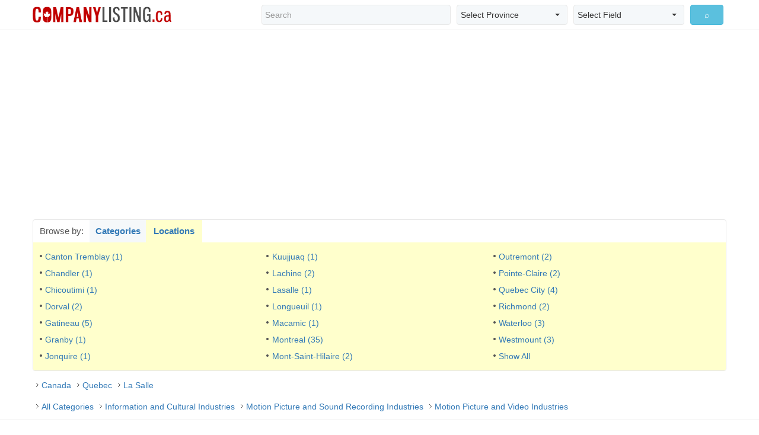

--- FILE ---
content_type: text/html; charset=utf-8
request_url: http://companylisting.ca/qc/lasalle/5121/default.aspx?d=loc
body_size: 8755
content:


<!DOCTYPE html PUBLIC "-//W3C//DTD XHTML 1.0 Transitional//EN" "http://www.w3.org/TR/xhtml1/DTD/xhtml1-transitional.dtd">
<html xmlns="http://www.w3.org/1999/xhtml">
<head><meta charset="utf-8" /><meta http-equiv="X-UA-Compatible" content="IE=edge" /><meta name="viewport" content="width=device-width, initial-scale=1.0, maximum-scale=1.0, user-scalable=0" /><title>
	Motion Picture and Video Industries, La Salle, Quebec Companies
</title><meta id="keywords" name="keywords" content="Motion, Picture, and, Video, Industries, La Salle, Quebec, Canada, Canadian, Company, Companies, Business, Businesses" /><meta id="description" name="description" content="Motion Picture and Video Industries, La Salle Quebec Canada Companies" /><link rel="stylesheet" href="http://maxcdn.bootstrapcdn.com/bootstrap/3.3.6/css/bootstrap.min.css" /><link rel="stylesheet" href="http://cdnjs.cloudflare.com/ajax/libs/bootstrap-select/1.10.0/css/bootstrap-select.min.css" /><link rel="stylesheet" href="/assets/css/main.css" />
	
	<script>
	  (function(i,s,o,g,r,a,m){i['GoogleAnalyticsObject']=r;i[r]=i[r]||function(){
	  (i[r].q=i[r].q||[]).push(arguments)},i[r].l=1*new Date();a=s.createElement(o),
	  m=s.getElementsByTagName(o)[0];a.async=1;a.src=g;m.parentNode.insertBefore(a,m)
	  })(window,document,'script','https://www.google-analytics.com/analytics.js','ga');
	  ga('create', 'UA-78817524-1', 'auto');
	  ga('send', 'pageview');
	</script>
	
	<script async src="//pagead2.googlesyndication.com/pagead/js/adsbygoogle.js"></script>
	<script>
	  (adsbygoogle = window.adsbygoogle || []).push({
		google_ad_client: "ca-pub-8301024713799106",
		enable_page_level_ads: true
	  });
	</script>
	
</head>
<body>
    <form name="form1" method="post">
<div class="aspNetHidden">
<input type="hidden" name="__VIEWSTATE" id="__VIEWSTATE" value="/[base64]/[base64]/[base64]/[base64]/[base64]/[base64]/[base64]/[base64]/[base64]/[base64]/[base64]/[base64]/[base64]/[base64]/[base64]/[base64]/[base64]/[base64]/[base64]/[base64]/[base64]/ZmlsdGVyPVofBgICZGQCFQ8PFgIfB2hkZAIXDw8WAh8HaGRkAhkPFgIfAwIBFgJmD2QWAgIBDw8WCB8FBRFQYWdpbmdDdXJyZW50UGFnZR8BBQExHwRlHwYCAmRkAhsPDxYCHwdoZGQCHQ8PFgIfB2hkZGQDPh1fbDdiNWgSmoiXG77ZjZ3ZbLaSjINTFTe5kE0i+A==" />
</div>

<div class="aspNetHidden">

	<input type="hidden" name="__VIEWSTATEGENERATOR" id="__VIEWSTATEGENERATOR" value="38856CE3" />
	<input type="hidden" name="__EVENTVALIDATION" id="__EVENTVALIDATION" value="/wEdABZbv1quyRSoUMn/4FJj0ncVMlp9m5Xh1PiJ0sLa2ILP1/99c9HT/0xKAPNVjc6FjL2qwEpdIIY8pMyhR9DUTYsVYd9s2Cjm3aoYwPPsvufpd01Hsmv/4HRZMn9QuwTHO270ZbZp8r6qvPJolxllOPyhbGymCFaXMcOSLT6pyqEORn6iCzKt027TigTu8s/JQH1vVmNjqVqT0TK26m/o/G+gh95TiVyInghO4T8Z9ZFN5mcZLTh8fgSjVH9fZgJjb/7M/l/zGnKB74P6Q29Mdt0/3+N7wApwlpWegNPB6/hZjuIzV0vkaIO2aNECw59C0SkY4PwR23dCFquNSaVVRsvtcVbCCAo7RnoLgWMcRvbjHVQkTcBi3VRmMGh5kLQRLhztwRx0ju7ujw567rIRiwnGsoCJs7Yxj0tx20cmb3pS1nTq9Tb8/srYblwqcbeLNl1l9POcYmWsgIFNJoIl7BwmWdBjSJvakIFsptE3lPiLMW/RWDubvigLiXD2olAvsvw=" />
</div>

<div class="top_holder">
	<div class="top colsize1">
		<span id="CLPageHeader"></span>
	</div>
</div>

<div class="header">
  <nav class="navbar navbar-default">
    <div class="navbar-header">
      <button type="button" class="navbar-toggle collapsed" data-toggle="collapse" data-target="#bs-example-navbar-collapse-1" aria-expanded="false"> <span class="sr-only">Toggle navigation</span> <span class="glyphicon glyphicon-search"></span> </button>
      <a class="navbar-brand header_logo" href="http://www.companylisting.ca"><img src="../../../assets/images/logo.png" id="Img1" alt="CompanyListing.ca" title="CompanyListing.ca" /></a>
	</div>
    <div class="collapse navbar-collapse" id="bs-example-navbar-collapse-1">
      <div class="navbar-form navbar-right">
		<div class="bootstrap-select bs_holder">
          <div class="col-lg-5 col-md-5 col-sm-5 hs_col">			
			<input name="ctl00$SearchQuery" type="text" id="SearchQuery" class="form-control hs_form" placeholder="Search" />
          </div>
          <div class="col-lg-3 col-md-3 col-sm-3 hs_col">
			<select name="ctl00$Province" id="Province" class="selectpicker hs_form">
	<option selected="selected" value="CA">Select Province</option>
	<option value="AB">Alberta</option>
	<option value="BC">British Columbia</option>
	<option value="MB">Manitoba</option>
	<option value="NB">New Brunswick</option>
	<option value="NF">Newfoundland &amp; Labrador</option>
	<option value="NT">Northwest Territories</option>
	<option value="NS">Nova Scotia</option>
	<option value="NU">Nunavut</option>
	<option value="ON">Ontario</option>
	<option value="PE">Prince Edward Island</option>
	<option value="QC">Quebec</option>
	<option value="SK">Saskatchewan</option>
	<option value="YT">Yukon</option>

</select>
          </div>
          <div class="col-lg-3 col-md-3 col-sm-3 hs_col">
			<select name="ctl00$Field" id="Field" class="selectpicker hs_form">
	<option selected="selected" value="1">Select Field</option>
	<option value="1">Company Name</option>
	<option value="2">Phone Number</option>
	<option value="3">Address</option>
	<option value="4">City</option>
	<option value="5">Postal Code</option>

</select>
          </div>
          <div class="col-lg-1 col-md-1 col-sm-1 hs_col">
<input type="submit" name="ctl00$SearchSubmit" value="⌕" id="SearchSubmit" class="btn btn-info btn-block" />
          </div>
		</div>
	  </div>
    </div>
  </nav>
</div>
<!--//header-->

<div class="header_height"></div>

<div class="banner_holder">
	<script async src="//pagead2.googlesyndication.com/pagead/js/adsbygoogle.js"></script>
	<!-- cl-header-banner -->
	<ins class="adsbygoogle banner_top"
		 style="display:block"
		 data-ad-client="ca-pub-8301024713799106"
		 data-ad-slot="4993926229"
		 data-ad-format="auto"></ins>
	<script>
	(adsbygoogle = window.adsbygoogle || []).push({});
	</script>
</div>
<!--//banner_holder-->


	

<script language="javascript">

function ShowCategories()
{
	var category_div = MM_findObj("ContentPlaceHolder1_CategoryLocationNav_CategoryListDiv");
	var location_div = MM_findObj("ContentPlaceHolder1_CategoryLocationNav_LocationListDiv");
	
	category_div.style.display = "block";
	location_div.style.display = "none";
}

function ShowLocations()
{
	var category_div = MM_findObj("ContentPlaceHolder1_CategoryLocationNav_CategoryListDiv");
	var location_div = MM_findObj("ContentPlaceHolder1_CategoryLocationNav_LocationListDiv");
	
	category_div.style.display = "none";
	location_div.style.display = "block";
}

</script>

<div class="content_main">
  <div class="category_holder">
    <div class="ch_tab1"> Browse by: </div>
		<a href="javascript:ShowCategories();" class="ch_tab2"> Categories </a>
		<a href="javascript:ShowLocations();" class="ch_tab3"> Locations </a>
    <div class="clearfix"></div>
    
    <div id="ContentPlaceHolder1_CategoryLocationNav_CategoryListDiv" class="category_list_holder" style="display:none;">
      <div class="col-lg-6 col-md-6 col-sm-6 clh_unitA">
		
		<a id="ContentPlaceHolder1_CategoryLocationNav_CategoryLeftColumn_CategoryLink_0" href="../512110/default.aspx?d=cat">Motion Picture and Video Production (1)</a>
		
      </div>
      
      <div class="col-lg-6 col-md-6 col-sm-6 clh_unitA">
		
		<a id="ContentPlaceHolder1_CategoryLocationNav_CategoryRightColumn_CategoryLink_0"></a>
		
      </div>
      <div class="clearfix"></div>
    </div>
    <!--//category_list_holder-->
    
    
    

    <div id="ContentPlaceHolder1_CategoryLocationNav_LocationListDiv" class="location_list_holder" style="display:block;">
      <div class="col-lg-4 col-md-4 col-sm-4 clh_unitA">
				
				<a id="ContentPlaceHolder1_CategoryLocationNav_LocationLeftColumn_LocationLink_0" href="../../cantontremblay/5121/default.aspx?d=loc">Canton Tremblay (1)</a>
				
				
				<a id="ContentPlaceHolder1_CategoryLocationNav_LocationLeftColumn_LocationLink_1" href="../../chandler/5121/default.aspx?d=loc">Chandler (1)</a>
				
				
				<a id="ContentPlaceHolder1_CategoryLocationNav_LocationLeftColumn_LocationLink_2" href="../../chicoutimi/5121/default.aspx?d=loc">Chicoutimi (1)</a>
				
				
				<a id="ContentPlaceHolder1_CategoryLocationNav_LocationLeftColumn_LocationLink_3" href="../../dorval/5121/default.aspx?d=loc">Dorval (2)</a>
				
				
				<a id="ContentPlaceHolder1_CategoryLocationNav_LocationLeftColumn_LocationLink_4" href="../../gatineau/5121/default.aspx?d=loc">Gatineau (5)</a>
				
				
				<a id="ContentPlaceHolder1_CategoryLocationNav_LocationLeftColumn_LocationLink_5" href="../../granby/5121/default.aspx?d=loc">Granby (1)</a>
				
				
				<a id="ContentPlaceHolder1_CategoryLocationNav_LocationLeftColumn_LocationLink_6" href="../../jonquire/5121/default.aspx?d=loc">Jonquire (1)</a>
				
      </div>
      
      <div class="col-lg-4 col-md-4 col-sm-4 clh_unitA">
				
				<a id="ContentPlaceHolder1_CategoryLocationNav_LocationMiddleColumn_LocationLink_0" href="../../kuujjuaq/5121/default.aspx?d=loc">Kuujjuaq (1)</a>
				
				
				<a id="ContentPlaceHolder1_CategoryLocationNav_LocationMiddleColumn_LocationLink_1" href="../../lachine/5121/default.aspx?d=loc">Lachine (2)</a>
				
				
				<a id="ContentPlaceHolder1_CategoryLocationNav_LocationMiddleColumn_LocationLink_2" href="default.aspx?d=loc">Lasalle (1)</a>
				
				
				<a id="ContentPlaceHolder1_CategoryLocationNav_LocationMiddleColumn_LocationLink_3" href="../../longueuil/5121/default.aspx?d=loc">Longueuil (1)</a>
				
				
				<a id="ContentPlaceHolder1_CategoryLocationNav_LocationMiddleColumn_LocationLink_4" href="../../macamic/5121/default.aspx?d=loc">Macamic (1)</a>
				
				
				<a id="ContentPlaceHolder1_CategoryLocationNav_LocationMiddleColumn_LocationLink_5" href="../../montreal/5121/default.aspx?d=loc">Montreal (35)</a>
				
				
				<a id="ContentPlaceHolder1_CategoryLocationNav_LocationMiddleColumn_LocationLink_6" href="../../mont-saint-hilaire/5121/default.aspx?d=loc">Mont-Saint-Hilaire (2)</a>
				
      </div>
      
      <div class="col-lg-4 col-md-4 col-sm-4 clh_unitA">
				
				<a id="ContentPlaceHolder1_CategoryLocationNav_LocationRightColumn_LocationLink_0" href="../../outremont/5121/default.aspx?d=loc">Outremont (2)</a>
				
				
				<a id="ContentPlaceHolder1_CategoryLocationNav_LocationRightColumn_LocationLink_1" href="../../pointe-claire/5121/default.aspx?d=loc">Pointe-Claire (2)</a>
				
				
				<a id="ContentPlaceHolder1_CategoryLocationNav_LocationRightColumn_LocationLink_2" href="../../quebeccity/5121/default.aspx?d=loc">Quebec City (4)</a>
				
				
				<a id="ContentPlaceHolder1_CategoryLocationNav_LocationRightColumn_LocationLink_3" href="../../richmond/5121/default.aspx?d=loc">Richmond (2)</a>
				
				
				<a id="ContentPlaceHolder1_CategoryLocationNav_LocationRightColumn_LocationLink_4" href="../../waterloo/5121/default.aspx?d=loc">Waterloo (3)</a>
				
				
				<a id="ContentPlaceHolder1_CategoryLocationNav_LocationRightColumn_LocationLink_5" href="../../westmount/5121/default.aspx?d=loc">Westmount (3)</a>
				
				
				<a id="ContentPlaceHolder1_CategoryLocationNav_LocationRightColumn_LocationLink_6" href="../../showall/5121/default.aspx?d=loc">Show All</a>
				
      </div>   
         
      <div class="clearfix"></div>
    </div>
    <!--//location_list_holder--> 
    
    
    
    
  </div>
  <!--//category_holder-->
  </div>
  <!--//content_main-->
	

<div class="clearfix"></div>

<div class="content_main">
  <div class="path_holder"><a href="../../../CA/all/5121/default.aspx?d=loc">Canada</a>  <a href="../../all/5121/default.aspx?d=loc">Quebec</a>  <a href="default.aspx?d=loc">La Salle</a></div>
  <div class="clearfix"></div>
  <div class="path_holder"><a href="../all/default.aspx?d=cat">All Categories</a>  <a href="../51/default.aspx?d=cat">Information and Cultural Industries</a>  <a href="../512/default.aspx?d=cat">Motion Picture and Sound Recording Industries</a>  <a href="default.aspx?d=cat">Motion Picture and Video Industries</a></div>
  <div class="clearfix"></div>
</div>
<!--/content_main-->
    


<div class="clearfix"></div>
<div class="pagination_unit">
	<div class="pagination_holder"><ul class="pagination pagination-sm">
		
					<li><a id="ContentPlaceHolder1_TopFilterRepeater_Filter_0" class="PagingLink" href="default.aspx">All</a></li>
				
					<li><a id="ContentPlaceHolder1_TopFilterRepeater_Filter_1" class="PagingLink" href="default.aspx?filter=$">#0-9</a></li>
				
					<li><a id="ContentPlaceHolder1_TopFilterRepeater_Filter_2" class="PagingLink" href="default.aspx?filter=A">A</a></li>
				
					<li><a id="ContentPlaceHolder1_TopFilterRepeater_Filter_3" class="PagingLink" href="default.aspx?filter=B">B</a></li>
				
					<li><a id="ContentPlaceHolder1_TopFilterRepeater_Filter_4" class="PagingLink" href="default.aspx?filter=C">C</a></li>
				
					<li><a id="ContentPlaceHolder1_TopFilterRepeater_Filter_5" class="PagingLink" href="default.aspx?filter=D">D</a></li>
				
					<li><a id="ContentPlaceHolder1_TopFilterRepeater_Filter_6" class="PagingLink" href="default.aspx?filter=E">E</a></li>
				
					<li><a id="ContentPlaceHolder1_TopFilterRepeater_Filter_7" class="PagingLink" href="default.aspx?filter=F">F</a></li>
				
					<li><a id="ContentPlaceHolder1_TopFilterRepeater_Filter_8" class="PagingLink" href="default.aspx?filter=G">G</a></li>
				
					<li><a id="ContentPlaceHolder1_TopFilterRepeater_Filter_9" class="PagingLink" href="default.aspx?filter=H">H</a></li>
				
					<li><a id="ContentPlaceHolder1_TopFilterRepeater_Filter_10" class="PagingLink" href="default.aspx?filter=I">I</a></li>
				
					<li><a id="ContentPlaceHolder1_TopFilterRepeater_Filter_11" class="PagingLink" href="default.aspx?filter=J">J</a></li>
				
					<li><a id="ContentPlaceHolder1_TopFilterRepeater_Filter_12" class="PagingLink" href="default.aspx?filter=K">K</a></li>
				
					<li><a id="ContentPlaceHolder1_TopFilterRepeater_Filter_13" class="PagingLink" href="default.aspx?filter=L">L</a></li>
				
					<li><a id="ContentPlaceHolder1_TopFilterRepeater_Filter_14" class="PagingLink" href="default.aspx?filter=M">M</a></li>
				
					<li><a id="ContentPlaceHolder1_TopFilterRepeater_Filter_15" class="PagingLink" href="default.aspx?filter=N">N</a></li>
				
					<li><a id="ContentPlaceHolder1_TopFilterRepeater_Filter_16" class="PagingLink" href="default.aspx?filter=O">O</a></li>
				
					<li><a id="ContentPlaceHolder1_TopFilterRepeater_Filter_17" class="PagingLink" href="default.aspx?filter=P">P</a></li>
				
					<li><a id="ContentPlaceHolder1_TopFilterRepeater_Filter_18" class="PagingLink" href="default.aspx?filter=Q">Q</a></li>
				
					<li><a id="ContentPlaceHolder1_TopFilterRepeater_Filter_19" class="PagingLink" href="default.aspx?filter=R">R</a></li>
				
					<li><a id="ContentPlaceHolder1_TopFilterRepeater_Filter_20" class="PagingLink" href="default.aspx?filter=S">S</a></li>
				
					<li><a id="ContentPlaceHolder1_TopFilterRepeater_Filter_21" class="PagingLink" href="default.aspx?filter=T">T</a></li>
				
					<li><a id="ContentPlaceHolder1_TopFilterRepeater_Filter_22" class="PagingLink" href="default.aspx?filter=U">U</a></li>
				
					<li><a id="ContentPlaceHolder1_TopFilterRepeater_Filter_23" class="PagingLink" href="default.aspx?filter=V">V</a></li>
				
					<li><a id="ContentPlaceHolder1_TopFilterRepeater_Filter_24" class="PagingLink" href="default.aspx?filter=W">W</a></li>
				
					<li><a id="ContentPlaceHolder1_TopFilterRepeater_Filter_25" class="PagingLink" href="default.aspx?filter=X">X</a></li>
				
					<li><a id="ContentPlaceHolder1_TopFilterRepeater_Filter_26" class="PagingLink" href="default.aspx?filter=Y">Y</a></li>
				
					<li><a id="ContentPlaceHolder1_TopFilterRepeater_Filter_27" class="PagingLink" href="default.aspx?filter=Z">Z</a></li>
				</ul>
  </div>
  <div class="pagination_holder">
    <ul class="pagination pagination-sm">
<li class="page-item"></li>
<li class="page-item">

		<li class="page-item"><a id="ContentPlaceHolder1_TopPagingRepeater_PageNumber_0" class="PagingCurrentPage" class="page-link">1</a></li>
	
<li class="page-item"></li>
<li class="page-item"></li>
    </ul>
  </div>
</div>
<!--//pagination_unit-->

<div class="clearfix"></div>
<div class="content_result">

	<div class="col-lg-10 col-md-9 col-sm-9 result_left">
		

    <div class="result_unit">
    	<div class="result_unit_img pull-left">
            
        </div>

		<div class="result_unit_info media-body">
			<a id="ContentPlaceHolder1_CompanyListings_CompanyRepeater_CompanyName_0" class="rui_title" href="../../../Juventus_Films_International_Inc/default.aspx">Juventus Films International Inc.</a>
			<p class="rui_adress"><span id="ContentPlaceHolder1_CompanyListings_CompanyRepeater_CompanyAddress_0">8771, rue Giroux, Lasalle, QC</span></p>
			<p class="rui_description"><span id="ContentPlaceHolder1_CompanyListings_CompanyRepeater_CompanyDescription_0"></span></p>
            <div class="rui_links">
                <a id="ContentPlaceHolder1_CompanyListings_CompanyRepeater_IInfo_0" href="../../../Juventus_Films_International_Inc/default.aspx">Info</a>
                <a id="ContentPlaceHolder1_CompanyListings_CompanyRepeater_IEmail_0" href="../../../Juventus_Films_International_Inc/email.aspx">Email</a>
                		
                <a id="ContentPlaceHolder1_CompanyListings_CompanyRepeater_IMap_0" class="d-none" href="http://www.google.ca/maps?setprefs&amp;near=8771, rue Giroux,Lasalle,QC" target="_blank">Map</a>
                <a id="ContentPlaceHolder1_CompanyListings_CompanyRepeater_ISearch_0" href="../../../websearch.aspx?company=11633">Search</a>
            </div>
      	</div>
    </div>
    <!--//result_unit-->
    
	

	</div>

  <div class="col-lg-2 col-md-3 col-sm-3 result_right">

<script async src="//pagead2.googlesyndication.com/pagead/js/adsbygoogle.js"></script>
<!-- cl-side-banner -->
<ins class="adsbygoogle banner_side"
     style="display:block"
     data-ad-client="ca-pub-8301024713799106"
     data-ad-slot="4295922227"
     data-ad-format="auto"></ins>
<script>
(adsbygoogle = window.adsbygoogle || []).push({});
</script>

  </div>
  <div class="clearfix"></div>
</div>
<!--//content_result-->
            
<div class="clearfix"></div>
<div class="banner_holder">
<script async src="//pagead2.googlesyndication.com/pagead/js/adsbygoogle.js"></script>
<!-- cl-footer-banner -->
<ins class="adsbygoogle banner_bottom"
     style="display:block"
     data-ad-client="ca-pub-8301024713799106"
     data-ad-slot="1900859025"
     data-ad-format="auto"></ins>
<script>
(adsbygoogle = window.adsbygoogle || []).push({});
</script>
</div>
<!--//banner_holder-->	

<div class="clearfix"></div>
<div class="pagination_unit">
	<div class="pagination_holder"><ul class="pagination pagination-sm">
		
					<li><a id="ContentPlaceHolder1_BottomFilterRepeater_Filter_0" class="PagingLink" href="default.aspx">All</a></li>
				
					<li><a id="ContentPlaceHolder1_BottomFilterRepeater_Filter_1" class="PagingLink" href="default.aspx?filter=$">#0-9</a></li>
				
					<li><a id="ContentPlaceHolder1_BottomFilterRepeater_Filter_2" class="PagingLink" href="default.aspx?filter=A">A</a></li>
				
					<li><a id="ContentPlaceHolder1_BottomFilterRepeater_Filter_3" class="PagingLink" href="default.aspx?filter=B">B</a></li>
				
					<li><a id="ContentPlaceHolder1_BottomFilterRepeater_Filter_4" class="PagingLink" href="default.aspx?filter=C">C</a></li>
				
					<li><a id="ContentPlaceHolder1_BottomFilterRepeater_Filter_5" class="PagingLink" href="default.aspx?filter=D">D</a></li>
				
					<li><a id="ContentPlaceHolder1_BottomFilterRepeater_Filter_6" class="PagingLink" href="default.aspx?filter=E">E</a></li>
				
					<li><a id="ContentPlaceHolder1_BottomFilterRepeater_Filter_7" class="PagingLink" href="default.aspx?filter=F">F</a></li>
				
					<li><a id="ContentPlaceHolder1_BottomFilterRepeater_Filter_8" class="PagingLink" href="default.aspx?filter=G">G</a></li>
				
					<li><a id="ContentPlaceHolder1_BottomFilterRepeater_Filter_9" class="PagingLink" href="default.aspx?filter=H">H</a></li>
				
					<li><a id="ContentPlaceHolder1_BottomFilterRepeater_Filter_10" class="PagingLink" href="default.aspx?filter=I">I</a></li>
				
					<li><a id="ContentPlaceHolder1_BottomFilterRepeater_Filter_11" class="PagingLink" href="default.aspx?filter=J">J</a></li>
				
					<li><a id="ContentPlaceHolder1_BottomFilterRepeater_Filter_12" class="PagingLink" href="default.aspx?filter=K">K</a></li>
				
					<li><a id="ContentPlaceHolder1_BottomFilterRepeater_Filter_13" class="PagingLink" href="default.aspx?filter=L">L</a></li>
				
					<li><a id="ContentPlaceHolder1_BottomFilterRepeater_Filter_14" class="PagingLink" href="default.aspx?filter=M">M</a></li>
				
					<li><a id="ContentPlaceHolder1_BottomFilterRepeater_Filter_15" class="PagingLink" href="default.aspx?filter=N">N</a></li>
				
					<li><a id="ContentPlaceHolder1_BottomFilterRepeater_Filter_16" class="PagingLink" href="default.aspx?filter=O">O</a></li>
				
					<li><a id="ContentPlaceHolder1_BottomFilterRepeater_Filter_17" class="PagingLink" href="default.aspx?filter=P">P</a></li>
				
					<li><a id="ContentPlaceHolder1_BottomFilterRepeater_Filter_18" class="PagingLink" href="default.aspx?filter=Q">Q</a></li>
				
					<li><a id="ContentPlaceHolder1_BottomFilterRepeater_Filter_19" class="PagingLink" href="default.aspx?filter=R">R</a></li>
				
					<li><a id="ContentPlaceHolder1_BottomFilterRepeater_Filter_20" class="PagingLink" href="default.aspx?filter=S">S</a></li>
				
					<li><a id="ContentPlaceHolder1_BottomFilterRepeater_Filter_21" class="PagingLink" href="default.aspx?filter=T">T</a></li>
				
					<li><a id="ContentPlaceHolder1_BottomFilterRepeater_Filter_22" class="PagingLink" href="default.aspx?filter=U">U</a></li>
				
					<li><a id="ContentPlaceHolder1_BottomFilterRepeater_Filter_23" class="PagingLink" href="default.aspx?filter=V">V</a></li>
				
					<li><a id="ContentPlaceHolder1_BottomFilterRepeater_Filter_24" class="PagingLink" href="default.aspx?filter=W">W</a></li>
				
					<li><a id="ContentPlaceHolder1_BottomFilterRepeater_Filter_25" class="PagingLink" href="default.aspx?filter=X">X</a></li>
				
					<li><a id="ContentPlaceHolder1_BottomFilterRepeater_Filter_26" class="PagingLink" href="default.aspx?filter=Y">Y</a></li>
				
					<li><a id="ContentPlaceHolder1_BottomFilterRepeater_Filter_27" class="PagingLink" href="default.aspx?filter=Z">Z</a></li>
				</ul>
  </div>
  <div class="pagination_holder">
    <ul class="pagination pagination-sm">
<li class="page-item"></li>
<li class="page-item">

		<li class="page-item"><a id="ContentPlaceHolder1_BottomPagingRepeater_PageNumber_0" class="PagingCurrentPage" class="page-link">1</a></li>
	
<li class="page-item"></li>
<li class="page-item"></li>
    </ul>
  </div>
</div>
<!--//pagination_unit-->






<div class="clearfix"></div>
<div class="footer_holder">
	<div class="footer_holder_links">
		<a href="../../../default.aspx" id="A1">Main</a>
		<a href="../../../contactus.aspx" id="A2">Contact Us</a>
		<a href="../../../sitemap_cities.aspx" id="A3">Cities</a>
		<a href="../../../sitemap_categories.aspx" id="A4">Categories</a>
		<a href="../../../terms.aspx" id="A5">Terms</a>
	</div>
	<div class="footer_holder_copy">© 2005-2016 CompanyListing.ca. All Rights Reserved.</div>
</div>
<!--//footer_holder-->

<script async src="//pagead2.googlesyndication.com/pagead/js/adsbygoogle.js"></script>
<script>
  (adsbygoogle = window.adsbygoogle || []).push({
    google_ad_client: "ca-pub-8301024713799106",
    enable_page_level_ads: true
  });
</script>

<script src="http://ajax.googleapis.com/ajax/libs/jquery/2.1.0/jquery.min.js"></script> 
<script src="http://maxcdn.bootstrapcdn.com/bootstrap/3.3.6/js/bootstrap.min.js"></script> 
<script src="http://cdnjs.cloudflare.com/ajax/libs/bootstrap-select/1.10.0/js/bootstrap-select.min.js"></script> 
<script src="/assets/js/responsive-paginate.js"></script>
<script src="/assets/js/main.js"></script>
</form>
</body>
</html>


--- FILE ---
content_type: text/html; charset=utf-8
request_url: https://www.google.com/recaptcha/api2/aframe
body_size: 268
content:
<!DOCTYPE HTML><html><head><meta http-equiv="content-type" content="text/html; charset=UTF-8"></head><body><script nonce="S08_PMTH56V_HthsbWSkQQ">/** Anti-fraud and anti-abuse applications only. See google.com/recaptcha */ try{var clients={'sodar':'https://pagead2.googlesyndication.com/pagead/sodar?'};window.addEventListener("message",function(a){try{if(a.source===window.parent){var b=JSON.parse(a.data);var c=clients[b['id']];if(c){var d=document.createElement('img');d.src=c+b['params']+'&rc='+(localStorage.getItem("rc::a")?sessionStorage.getItem("rc::b"):"");window.document.body.appendChild(d);sessionStorage.setItem("rc::e",parseInt(sessionStorage.getItem("rc::e")||0)+1);localStorage.setItem("rc::h",'1769911779515');}}}catch(b){}});window.parent.postMessage("_grecaptcha_ready", "*");}catch(b){}</script></body></html>